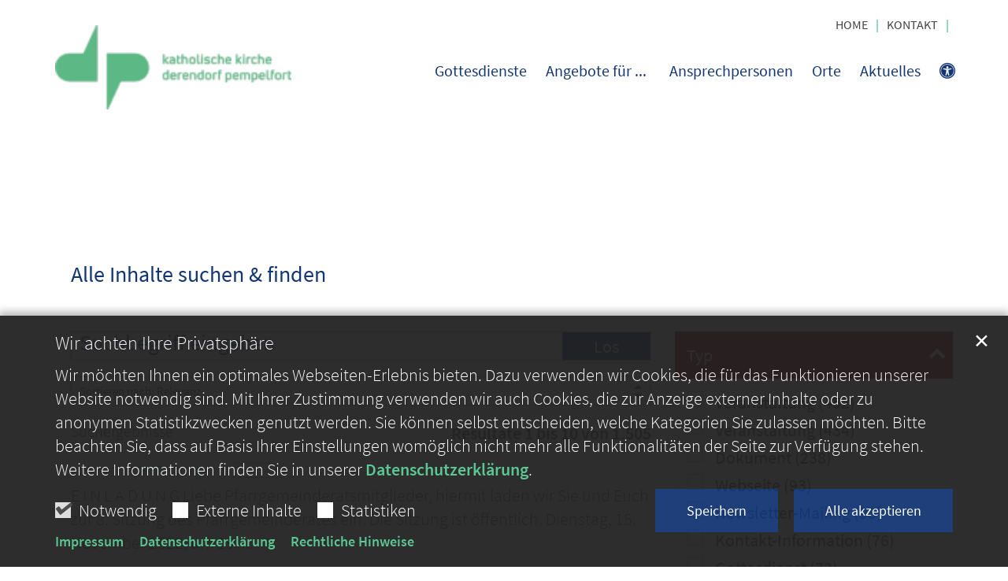

--- FILE ---
content_type: text/html;charset=utf-8
request_url: https://www.kath-derendorf-pempelfort.de/suche/
body_size: 8943
content:
<!DOCTYPE html>
<html lang="de" class="noscript v-agency ">
<head>

<noscript><style>html.noscript .hide-noscript { display: none !important; }</style></noscript>
<script>document.documentElement.classList.remove("noscript");document.documentElement.classList.add("hasscript");</script>
<script>mercury = function(){var n=function(){var n=[];return{ready: function(t){n.push(t)},getInitFunctions: function(){return n}}}(),t=function(t){if("function"!=typeof t) return n;n.ready(t)};return t.getInitFunctions=function(){return n.getInitFunctions()},t.ready=function(n){this(n)},t}();var __isOnline=true,__scriptPath="/export/system/modules/alkacon.mercury.theme/js/mercury.js"</script>
<script async src="/export/system/modules/alkacon.mercury.theme/js/mercury.js_520088169.js"></script>
<link rel="canonical" href="https://www.kath-derendorf-pempelfort.de/suche/index.html">

<title>Suche | Katholische Kirche Derendorf Pempelfort in Düsseldorf</title>

<meta charset="UTF-8">
<meta http-equiv="X-UA-Compatible" content="IE=edge">

<meta name="viewport" content="width=device-width, initial-scale=1.0, viewport-fit=cover">
<meta name="robots" content="index, follow">
<meta name="revisit-after" content="7 days"><script async src="/export/system/modules/alkacon.mercury.extension.accessibility/resources/eye-able/public/js/eyeAble.js"></script><script>var eyeAble_pluginConfig = {"blacklistFontsize":".slide-wrapper, .copyright, .image-copyright, header *, footer *","userLang":"de","fontsizeThreshold":5,"customText":{"tipMainTxt":"Die Darstellung dieser Webseite individuell anpassen! Klicken zum Öffnen.","tipMain":"Barrierefreie Nutzung"},"topPosition":"200px","customMobileFeatures":{"OneClick":true,"SettingsTopIcon":false,"Bluefilter":false,"Reader":true,"Magnifier":false,"Contrast":true,"InfoTopIcon":true,"FontSizeLimit":15,"ColorCorrection":false,"Sitemap":false,"MoreFunctions":false,"FontSize":true,"TabNav":false,"HideImages":false,"id":"CustomMobile","Nightmode":true},"maxMagnification":20,"forceInlineColor":true,"blacklistScreenReader":".type-slider","license":["0be0a505db7b8d45epkmnhcr9"],"customDesktopFeatures":{"OneClick":true,"SettingsTopIcon":false,"Bluefilter":false,"Reader":true,"Magnifier":false,"Contrast":true,"InfoTopIcon":true,"FontSizeLimit":20,"ColorCorrection":false,"Sitemap":false,"MoreFunctions":true,"FontSize":true,"TabNav":false,"HideImages":false,"id":"CustomDesktop","Nightmode":true},"maxMobileMagnification":3,"pluginPath":"/export/system/modules/alkacon.mercury.extension.accessibility/resources/eye-able","blacklistContrast":".nav-toggle > span, .header-image > img, #nav-toggle-group *, #topcontrol","sRTextlist":".sr-text, .sr-only","disableZoom":true,"customFeatures":true,"mainIconAlt":2,"mobileBottomPosition":"10%","sRStartElement":"main"};function openEA() {var els = document.querySelectorAll('.eyeAble_customToolOpenerClass');Array.prototype.forEach.call(els, function(el, i){el.addEventListener('keydown', function(event) {if (event.keyCode === 13) {event.preventDefault();EyeAbleAPI.toggleToolbar();}});el.addEventListener('click', function(event) {event.preventDefault();});});}if (document.readyState != 'loading'){openEA();} else {document.addEventListener('DOMContentLoaded', openEA);}</script>
<link rel="stylesheet" href="/export/system/modules/alkacon.mercury.theme/css/awesome-full.min.css_1967578199.css">
<link rel="stylesheet" href="/export/sites/derendorf-pempelfort-neu/.themes/addon.css_79026152.css">
<link rel="preload" as="font" type="font/woff2" href="/export/system/modules/alkacon.mercury.theme/fonts/awesome-full.woff2?v=my-1" crossorigin>
<!-- Unable to load '/custom.css' (resource does not exist) -->
<!-- Unable to load '/custom.js' (resource does not exist) -->
<link rel="apple-touch-icon" sizes="180x180" href="/export/sites/derendorf-pempelfort-neu/favicon.png_1737297921.png">
<link rel="icon" type="image/png" sizes="32x32" href="/export/sites/derendorf-pempelfort-neu/favicon.png_642975561.png">
<link rel="icon" type="image/png" sizes="16x16" href="/export/sites/derendorf-pempelfort-neu/favicon.png_897707255.png">
</head>
<body>

<a class="btn visually-hidden-focusable-fixed" id="skip-to-content" href="#main-content">Zum Inhalt springen</a><div  id="mercury-page" >
<header class="area-header fh header-notfixed lp-l ls-2 pad-md meta-aside meta-right nav-disp-big nav-right nav-below fix-overlay bc-hide has-margin">
<div id="nav-toggle-group"><span id="nav-toggle-label"><button class="nav-toggle-btn" aria-expanded="false" aria-controls="nav-toggle-group"><span class="nav-toggle"><span class="nav-burger">Show / hide navigation</span></span></button></span></div><div class="header-group co-sm-md sticky csssetting"><div class="head notfixed"><div class="head-overlay"></div>
<div class="h-group co-lg-xl"><div class="h-logo p-xs-12 p-lg-2" ><a href="/start/" class="imglink" title="Zur Startseite">
<div class="header-image image-src-box presized" style="padding-bottom: 35.75%;" >
<img src="/export/sites/derendorf-pempelfort-neu/.galleries/bilder/.system/logo.png_986485402.png" loading="lazy" sizes="auto, (min-width: 1320px) 190px, (min-width: 1170px) 165px, (min-width: 992px) 136px, (min-width: 744px) 714px, (min-width: 540px) 510px, 100vw" srcset="/export/sites/derendorf-pempelfort-neu/.galleries/bilder/.system/logo.png_2013139763.png 136w, /export/sites/derendorf-pempelfort-neu/.galleries/bilder/.system/logo.png_1740689130.png 165w, /export/sites/derendorf-pempelfort-neu/.galleries/bilder/.system/logo.png_339175713.png 190w, /export/sites/derendorf-pempelfort-neu/.galleries/bilder/.system/logo.png_144034616.png 272w, /export/sites/derendorf-pempelfort-neu/.galleries/bilder/.system/logo.png_257190857.png 330w, /export/sites/derendorf-pempelfort-neu/.galleries/bilder/.system/logo.png_2024031391.png 345w, /export/sites/derendorf-pempelfort-neu/.galleries/bilder/.system/logo.png_986485402.png 380w" width="400" height="143" class=" or-ls"
         alt="Katholische Kirche Derendorf Pempelfort in Düsseldorf">
</div></a></div><div class="h-info"><div class="h-meta" >
<div class="element type-linksequence pivot ls-row no-icon cap-upper header-links">
<ul ><li class="ls-li"><a href="/"><span class="ls-item"><span>Home</span></span></a></li><li class="ls-li"><a href="/ueber-uns/team/"><span class="ls-item"><span>Kontakt</span></span></a></li><li class="ls-li"><span class="ls-item"><span>Gottesdienste</span></span></li></ul></div>
</div></div></div><div class="h-nav"><div class="co-lg-xl">
<div class="nav-main-container" ><nav class="nav-main-group has-sidelogo ">
<div class="nav-main-mobile-logo"><div class="mobile-logolink">
<div class="img-responsive image-src-box presized" style="padding-bottom: 35.75%;" >
<img src="/export/sites/derendorf-pempelfort-neu/.galleries/bilder/.system/logo.png_1132544318.png" loading="lazy" width="400" height="143" class=" or-ls"
         alt="Katholische Kirche Derendorf Pempelfort in Düsseldorf">
</div></div></div>
<ul class="nav-main-items cap-none has-search">
<li id="nav-main-addition" class="expand hidden-lg-up"><a href="#" aria-controls="nav_nav-main-addition" id="label_nav-main-addition">Service</a><ul class="nav-menu" id="nav_nav-main-addition" aria-labelledby="label_nav-main-addition">
<li><a href="/"><span>Home</span></a></li>
<li><a href="/ueber-uns/team/"><span>Kontakt</span></a></li>
<li><span>Gottesdienste</span></li>
</ul></li><li class="nav-first">
<a href="/gottesdienste/">Gottesdienste</a></li>
<li class="mega expand" data-megamenu="/angebote/mega.menu">
<a href="/angebote/klein-und_kindergartenkinder/" id="label_26b3f2ef_1" role="button" aria-expanded="false" aria-controls="nav_26b3f2ef_1" aria-label="Angebote für ... Unterebene anzeigen / ausblenden">Angebote für ...</a>
<ul class="nav-menu no-mega" id="nav_26b3f2ef_1" aria-label="Angebote für ...">
<li><a href="/angebote/klein-und_kindergartenkinder/">Klein- und Kindergartenkinder</a></li>
<li><a href="/angebote/schulkinder/">Schulkinder</a></li>
<li><a href="/angebote/jugendliche-und-junge-Erwachsene/">Jugendliche und junge Erwachsene</a></li>
<li><a href="/angebote/erwachsene/">Erwachsene</a></li>
<li><a href="/angebote/familien/">Familien</a></li>
<li><a href="/angebote/aeltere-menschen/">ältere Menschen</a></li>
<li><a href="/angebote/internationale-gemeinden/">internationale Gemeinden</a></li>
<li><a href="/angebote/spirituelle-menschen/">spirituelle Menschen</a></li>
<li><a href="/angebote/musikalische-menschen/">musikalische Menschen</a></li>
<li><a href="/angebote/hilfesuchende-menschen/">hilfesuchende Menschen</a></li>
<li><a href="/angebote/trauernde-menschen/">trauernde Menschen</a></li></ul>
</li>
<li class="expand">
<a href="/ueber-uns/team/" id="label_26b3f2ef_13" role="button" aria-expanded="false" aria-controls="nav_26b3f2ef_13" aria-label="Ansprechpersonen Unterebene anzeigen / ausblenden">Ansprechpersonen</a>
<ul class="nav-menu no-mega" id="nav_26b3f2ef_13" aria-label="Ansprechpersonen">
<li><a href="/ueber-uns/team/">Team</a></li>
<li><a href="/ueber-uns/Kirchenvorstand/">Kirchenvorstand</a></li>
<li><a href="/ueber-uns/Pfarrgemeinderat/">Pfarrgemeinderat</a></li></ul>
</li>
<li><a href="/orte/">Orte</a></li>
<li class="expand">
<a href="/aktuelles/Nachrichten/" id="label_26b3f2ef_18" role="button" aria-expanded="false" aria-controls="nav_26b3f2ef_18" aria-label="Aktuelles Unterebene anzeigen / ausblenden">Aktuelles</a>
<ul class="nav-menu no-mega" id="nav_26b3f2ef_18" aria-label="Aktuelles">
<li><a href="/aktuelles/Nachrichten/">Nachrichten</a></li>
<li><a href="/aktuelles/Magazin-7x2/">Magazin 7x2</a></li>
<li><a href="/aktuelles/termine/">Termine</a></li>
<li><a href="/aktuelles/ehrenamt/">Ehrenamt</a></li>
<li><a href="/aktuelles/tageslesung-$date/">Tageslesung</a></li>
<li class="nav-last">
<a href="/aktuelles/stellenangebote/">Stellenangebote</a></li></ul>
</li>
<li id="nav-main-search" class="expand"><a href="/suche/" title="Suche" role="button" aria-controls="nav_nav-main-search" aria-expanded="false" id="label_nav-main-search" class="click-direct"><span class="search search-btn ico fa fa-search" aria-hidden="true"></span></a><ul class="nav-menu" id="nav_nav-main-search" aria-labelledby="label_nav-main-search"><li><div class="styled-form search-form"><form action="/suche/" method="post"><div class="input button"><label for="searchNavQuery" class="sr-only">Suche</label><input id="searchNavQuery" name="q" type="text" autocomplete="off" placeholder='Suchbegriff eingeben' /><button class="btn" type="button" title="Suche" onclick="this.form.submit(); return false;">Los</button></div></form></div></li></ul></li><li class="nav-icon"><a href="/" title="Die Darstellung dieser Webseite individuell anpassen! Klicken zum Öffnen." class="eyeAble_customToolOpenerClass" rel="nofollow"><span class="hidden-lg hidden-xl hidden-xxl">Barrierefrei </span><span class="ico fa fa-universal-access" aria-hidden="true"></span></a></li>
</ul>
</nav>
</div></div></div></div></div>
</header>

<main class="area-content area-one-row pt-40">
<div class="container area-wide" >

<div class="row-12 mt-40 pt-40" ><div class="element type-section spacer piece full lay-0 only-heading">
<div class="heading"><h2 class="piece-heading" tabindex="0">Alle Inhalte suchen & finden</h2>
</div></div>

<div class="element type-search pivot spacer">
<form id="search-form" role="search" class="styled-form no-border" action="/suche/index.html"><input type="hidden" name="lq" value="" /><input type="hidden" name="reloaded" />
<div class="search-result-row"><div class="search-query  has-facets"><section class="input-group"><div class="input button"><label for="searchFormQuery" class="sr-only">Suche</label><input id="searchFormQuery" name="q" value="" class="form-control" type="text" role="searchbox" autocomplete="off" placeholder="Suchbegriff eingeben" /><button class="btn btn-submit-search" type="submit" title="Suche">Los</button></div></section></div>

<div class="search-facets"><div class="type-list-filter">
<div class="filterbox facet-field">
                                <button type="button" class="btn btn-block li-label" data-bs-target="#ff_e92a6386_0" aria-controls="ff_e92a6386_0" aria-expanded="true" data-bs-toggle="collapse">Typ</button>
<div id="ff_e92a6386_0" class="collapse show">
<label class="checkbox"><input type="checkbox" name="facet_type" value="a-event" onclick="submitSearchForm()" /><i></i>Veranstaltung (452)</label>
<label class="checkbox"><input type="checkbox" name="facet_type" value="m-event" onclick="submitSearchForm()" /><i></i>Veranstaltung (434)</label>
<label class="checkbox"><input type="checkbox" name="facet_type" value="binary" onclick="submitSearchForm()" /><i></i>Dokument (238)</label>
<label class="checkbox"><input type="checkbox" name="facet_type" value="containerpage" onclick="submitSearchForm()" /><i></i>Webseite (93)</label>
<label class="checkbox"><input type="checkbox" name="facet_type" value="m-newsletter" onclick="submitSearchForm()" /><i></i>Newsletter-Mailing (93)</label>
<label class="checkbox"><input type="checkbox" name="facet_type" value="m-contact" onclick="submitSearchForm()" /><i></i>Kontakt-Information (76)</label>
<label class="checkbox"><input type="checkbox" name="facet_type" value="service" onclick="submitSearchForm()" /><i></i>Gottesdienst (73)</label>
<label class="checkbox"><input type="checkbox" name="facet_type" value="plain" onclick="submitSearchForm()" /><i></i>Text (26)</label>
<label class="checkbox"><input type="checkbox" name="facet_type" value="m-article" onclick="submitSearchForm()" /><i></i>Artikel (7)</label>
<label class="checkbox"><input type="checkbox" name="facet_type" value="m-imageseries" onclick="submitSearchForm()" /><i></i>Bilderserie (7)</label>

<div class="show-more"><a href="/suche/index.html?reloaded&facet_type_ignoremax&sort=score+desc">Zeige mehr</a></div></div></div>
<div class="filterbox facet-field">
                                <button type="button" class="btn btn-block li-label" data-bs-target="#ff_e92a6386_1" aria-controls="ff_e92a6386_1" aria-expanded="true" data-bs-toggle="collapse">Kategorie</button>
<div id="ff_e92a6386_1" class="collapse show">
<label class="checkbox"><input type="checkbox" name="facet_category_exact" value="Familienzentrum/" onclick="submitSearchForm()" /><i></i>Familienzentrum (114)</label>
<label class="checkbox"><input type="checkbox" name="facet_category_exact" value="_newsletters_/" onclick="submitSearchForm()" /><i></i>Newsletter (96)</label>
<label class="checkbox"><input type="checkbox" name="facet_category_exact" value="_newsletters_/c15ba1e4-b72a-11ec-a1fe-0242ac11002b_de/" onclick="submitSearchForm()" /><i></i>Newsletter&nbsp;/&nbsp;Newsletter-Konfiguration (1)</label>
<label class="checkbox"><input type="checkbox" name="facet_category_exact" value="_newsletters_/d3e3cce0-b3ef-11ec-99bd-0242ac11002b_de/" onclick="submitSearchForm()" /><i></i>Newsletter&nbsp;/&nbsp;Newsletter-Magazin (93)</label>
<label class="checkbox"><input type="checkbox" name="facet_category_exact" value="_newsletters_/f8fb2bc0-6ffe-11ed-97cc-0242ac11002b_de/" onclick="submitSearchForm()" /><i></i>Newsletter&nbsp;/&nbsp;Newsletter #werbewegt (3)</label>
</div></div>
</div></div>
<div class="search-sort  has-facets"><section><div class="select"><select aria-label="Sortieren" name="sort" class="form-control" onchange="submitSearchForm()">
<option value="score desc" selected>Sortieren nach: Relevanz</option>
<option value="instancedate_de_dt desc" >Sortieren nach: Datum absteigend</option>
<option value="instancedate_de_dt asc" >Sortieren nach: Datum aufsteigend</option>
<option value="disptitle_de_sort asc" >Sortieren nach: Titel aufsteigend</option>
<option value="disptitle_de_sort desc" >Sortieren nach: Titel absteigend</option>
</select><i></i></div></section>
                </div>
                
<div class="search-results  has-facets"><div class="search-results-header"><h3 class="search-results-head" tabindex="0">Suchergebnisse</h3><div class="search-results-count" tabindex="0">Resultate 1 bis 10 von 1.505</div></div>
<div class="search-result"><h4 class="search-result-heading"><a href='/export/sites/derendorf-pempelfort-neu/.galleries/dokumente/2022-11-15-PGR--Einladung.pdf'><span class="result-title">2022-11-15 PGR-Einladung</span><span class="search-badge badge-typ">Dokument</span></a></h4>
<div class="search-result-text">E I N L A D U N G Liebe Pfarrgemeinderatsmitglieder, hiermit laden wir Sie und Euch zur 8. Sitzung des Pfarrgemeinderates ein. Die Sitzung ist öffentlich. Dienstag, 15. November 2022, um 19. ...</div>
</div>
<div class="search-result"><h4 class="search-result-heading"><a href='/export/sites/derendorf-pempelfort-neu/.galleries/dokumente/20231117-Mahnwache.pdf'><span class="result-title">20231117 Mahnwache</span><span class="search-badge badge-typ">Dokument</span></a></h4>
<div class="search-result-text">Aufruf zur Mahnwache Vor einem Monat hat die Hamas in Israel über 1.400 Menschen, Männer, Frauen und Kinder barbarisch ermordet und über 240 Menschen verschleppt. ...</div>
</div>
<div class="search-result"><h4 class="search-result-heading"><a href='/export/sites/derendorf-pempelfort-neu/.galleries/dokumente/Anmeldung-Ministrant.pdf'><span class="result-title">Anmeldung Ministrant</span><span class="search-badge badge-typ">Dokument</span></a></h4>
<div class="search-result-text">Anmeldung Messdienerin bzw. Messdiener Name:_____________________________________________________________________________________ Anschrift:_________________________________________________________________________________ ...</div>
</div>
<div class="search-result"><h4 class="search-result-heading"><a href='/export/sites/derendorf-pempelfort-neu/.galleries/dokumente/Brucknerkonzert2022.pdf'><span class="result-title">Brucknerkonzert_2022</span><span class="search-badge badge-typ">Dokument</span></a></h4>
<div class="search-result-text">Düsseldorf - Sankt Adolfus Kaiserswerther Str. 60 Sonntag, 13. November 2022, 17 Uhr B R U C K N E R MESSE in f-moll TE DEUM Ausführende: Arminia Friebe - Sandra Fechner - Thorsten Büttner - Frederik Schauhoff projektCHOR Düsseldorf, Mitglieder ...</div>
</div>
<div class="search-result"><h4 class="search-result-heading"><a href='/export/sites/derendorf-pempelfort-neu/.galleries/dokumente/Dokumente-Erstkommunion/Termine-Erstkommunion-2023_24.pdf'><span class="result-title">Termine Erstkommunion 2023-2024</span><span class="search-badge badge-typ">Dokument</span></a></h4>
<div class="search-result-text">Termine für die E rstkommunionvorbereitung 20 23- 20 24 Datum Uhrzeit W as? 28 . Aug 20 .0 0 Uhr Elterninfoabend 4. S ept Anmeldeschluss 21. Okt 10 .0 0 – 12.30 Uhr 1. Gruppenstunde / Eröffnung 22. Okt 11.0 0 – 12. ...</div>
</div>
<div class="search-result"><h4 class="search-result-heading"><a href='/export/sites/derendorf-pempelfort-neu/.galleries/dokumente/Dokumente-Erstkommunion/kiz-20-c-fuer-den-03.04.2022.pdf'><span class="result-title">kiz-20---c----fuer-den-03.04.2022</span><span class="search-badge badge-typ">Dokument</span></a></h4>
<div class="search-result-text">03. April 2022 • 5. Fastensonntag • Nr. 20 • Lesejahr C • 2021/2022 Viele Menschen kommen zu Jesus. Er setzt sich und spricht zu ihnen. Da bringen die Schriftgelehrten eine Frau zu Jesus. ...</div>
</div>
<div class="search-result"><h4 class="search-result-heading"><a href='/export/sites/derendorf-pempelfort-neu/.galleries/dokumente/Dokumente-Erstkommunion/kiz-21-c-fuer-den-10.04.2022.pdf'><span class="result-title">kiz-21---c----fuer-den-10.04.2022</span><span class="search-badge badge-typ">Dokument</span></a></h4>
<div class="search-result-text">10. April 2022 • Palmsonntag • Nr. 21 • Lesejahr C • 2021/2022 Jesus zieht mit seinen Jüngern nach Jerusalem, um dort das Pessach-Fest zu feiern. ...</div>
</div>
<div class="search-result"><h4 class="search-result-heading"><a href='/export/sites/derendorf-pempelfort-neu/.galleries/dokumente/Dokumente-Erstkommunion/kiz-22-c-fuer-den-17.04.2022.pdf'><span class="result-title">kiz-22---c----fuer-den-17.04.2022</span><span class="search-badge badge-typ">Dokument</span></a></h4>
<div class="search-result-text">17. April 2022 • Ostersonntag • Nr. 22 • Lesejahr C • 2021/2022 Am Sonntagmorgen geht Maria von Magdala noch vor Sonnenaufgang zum Grab von Jesus. Dort angekommen sieht sie, dass der Stein weggerollt ist und das Grab offensteht. ...</div>
</div>
<div class="search-result"><h4 class="search-result-heading"><a href='/export/sites/derendorf-pempelfort-neu/.galleries/dokumente/Gottesdienst_Erwachsene.pdf'><span class="result-title">Gottesdienst_Erwachsene</span><span class="search-badge badge-typ">Dokument</span></a></h4>
<div class="search-result-text">Weihnachts- gottesdienst für Zuhause Liebe Leserin, lieber Leser, liebe Hausgemeinschaft, wir freuen uns, dass Sie dieses kleine Heft für einen Gottes- dienst mitgenommen haben und nun in den Händen halten. ...</div>
</div>
<div class="search-result"><h4 class="search-result-heading"><a href='/export/sites/derendorf-pempelfort-neu/.galleries/dokumente/Gottesdienst_Kinder.pdf'><span class="result-title">Gottesdienst_Kinder</span><span class="search-badge badge-typ">Dokument</span></a></h4>
<div class="search-result-text">Weihnachtsgottes- dienst für Zuhause mit Kindern Liebe Mädchen, liebe Jungen, liebe Eltern, schön, dass Ihr dieses Heft für einen Weihnachtsgottesdienst mitgenommen habt und nun in den Händen haltet. ...</div>
</div>

<div class="list-append-position" data-dynamic="false" ><ul class="pagination">
<li 
class="previous disabled"><a href="javascript:void(0)" tabindex='-1' onclick='window.location.href="/suche/index.html?reloaded&sort=score+desc&page=1";return false' title='Vorherige Seite' class='pag-ctrl disabled'><span class="sr-only">Vorherige Seite</span><span class="ico fa fa-angle-left" aria-hidden="true"></span></a></li><li 
class="page active"><a href="javascript:void(0)" onclick='window.location.href="/suche/index.html?reloaded&sort=score+desc&page=1";return false' title='Aktuelle Seite 1'><span class="number" aria-hidden="true">1</span></a></li><li 
class="page"><a href="javascript:void(0)" onclick='window.location.href="/suche/index.html?reloaded&sort=score+desc&page=2";return false' title='Seite 2 anzeigen'><span class="number" aria-hidden="true">2</span></a></li><li 
class="page"><a href="javascript:void(0)" onclick='window.location.href="/suche/index.html?reloaded&sort=score+desc&page=3";return false' title='Seite 3 anzeigen'><span class="number" aria-hidden="true">3</span></a></li><li 
class="page"><a href="javascript:void(0)" onclick='window.location.href="/suche/index.html?reloaded&sort=score+desc&page=4";return false' title='Seite 4 anzeigen'><span class="number" aria-hidden="true">4</span></a></li><li 
class="lastpage"><a href="javascript:void(0)" onclick='window.location.href="/suche/index.html?reloaded&sort=score+desc&page=5";return false' title='Seite 5 anzeigen'><span class="number" aria-hidden="true">5</span></a></li><li 
class="next"><a href="javascript:void(0)"  onclick='window.location.href="/suche/index.html?reloaded&sort=score+desc&page=2";return false' title='Nächste Seite' class='pag-ctrl'><span class="sr-only">Nächste Seite</span><span class="ico fa fa-angle-right" aria-hidden="true"></span></a></li></ul></div>
</div>
</div></form>
<script type="text/javascript">var searchForm = document.forms["search-form"];function submitSearchForm() {searchForm.submit();}</script>
</div>
</div>
</div>
</main>

<footer class="area-foot"><div class="topfoot">
<div class="container area-wide" >
<div class="row">
<div class="col-lg-6 flex-col" >
<div class="detail-page type-contact contact-org paragraph piece full lay-0 phh phb pnl pnv">
<div class="heading"><h2 class="piece-heading" tabindex="0">Ihr Kontakt zu uns</h2>
</div><div class="body"><div class="text"><script type="application/ld+json">{"address":{"streetAddress":"Barbarastraße 9","@type":"PostalAddress","postalCode":"40476","addressLocality":"Düsseldorf"},"@type":"Organization","name":"Katholische Kirchengemeinde Heilige Dreifaltigkeit","telephone":"0211 946848-0","@context":"https://schema.org","email":"pastoralbuero@kath-derendorf-pempelfort.de"}</script><div class="text-box">
<h3 class="fn n" tabindex="0" translate="no">Katholische Kirchengemeinde Heilige Dreifaltigkeit</h3>
<div class="adr " translate="no"><div class="street-address">Barbarastraße 9</div><div><span class="postal-code">40476</span> <span class="locality">Düsseldorf</span></div></div><div class="phone tablerow"><span class="icon-label"><span class="ico fa fa-phone" aria-label="Telefon:" role="img"></span></span><span><a href="tel:0211946848-0" ><span class="tel">0211 946848-0</span></a></span></div><div class="mail tablerow" ><span class="icon-label"><span class="ico fa fa-envelope-o" aria-label="E-Mail:" role="img"></span></span><span><a  href="mailto:pastoralbuero@kath-derendorf-pempelfort.de" title="pastoralbuero@kath-derendorf-pempelfort.de"><span class="email">pastoralbuero@kath-derendorf-pempelfort.de</span></a></span></div><div class="note bottom description"><p><strong>Bürozeiten</strong><br />Montag - Freitag: 09.00 - 12.00 Uhr<br />Montag - Dienstag: 15.00 - 17.00 Uhr<br />Donnerstag: 16.00 - 19.00 Uhr<br />In den Sommerferien ist das Büro donnerstags nachmittags geschlossen.</p></div></div>
</div>
</div>
</div>

<div class="element type-linksequence pivot ls-bullets no-icon">
<h3 class="heading" tabindex="0">Bleiben Sie informiert auf Social Media</h3>
<ul ><li class="ls-li"><a href="https://www.facebook.com/kathderendorfpempelfort.de/?locale=de_DE" class="external"><span class="ls-item"><span class="ls-icon ico fa fa-facebook" aria-hidden="true"></span><span>Facebook</span></span></a></li><li class="ls-li"><a href="https://www.instagram.com/kath.derendorf.pempelfort/" class="external"><span class="ls-item"><span class="ls-icon ico fa fa-instagram" aria-hidden="true"></span><span>Instagram</span></span></a></li></ul></div>
</div>
<div class="col-lg-6 flex-col" ><div class="element type-webform pivot">

    <script type="text/javascript" src="/export/system/modules/alkacon.mercury.webform/resources/js/subfields.js"></script>

<form name="emailform449909807" id="emailform449909807" action="/suche/index.html#emailform449909807" method="post" class="styled-form border">

<div style="display: none;">
<input type="hidden" name="formsubmit" value="449909807" />
<input type="hidden" name="formaction449909807" id="formaction449909807" value="submit" />
</div>

<fieldset>
<section class="form-field-text">
<label for="InputField-1449909807" class="label">Ihr Name *</label>
<div class="input">
<input type="text" id="InputField-1449909807" name="InputField-1449909807" value=""/>
</div>
</section><section class="form-field-email">
<label for="InputField-2449909807" class="label">Ihre E-Mail *</label>
<div class="input">
<input type="text" id="InputField-2449909807" name="InputField-2449909807" value=""/>
</div>
</section><section class="form-field-textarea">
<label for="InputField-3449909807" class="label">Ihr Anliegen *</label>
<div class="textarea">
<textarea cols="50" rows="5" id="InputField-3449909807" name="InputField-3449909807" ></textarea>
</div>
</section><section>
<div><p><span style="color: #54c48e;">*= Pflichtfelder, alle darüberhinausgehenden Angaben Ihrerseits sind freiwillig.</span></p>
<p><span style="color: #54c48e;">Wir verarbeiten Ihre hier erhobenen Daten aufgrund unseres berechtigten Interesses ausschließlich zur Bearbeitung und Beantwortung Ihres Anliegens. Nähere Information finden Sie in der <a title="Datenschutzerklärung" href="/impressum/datenschutz/">Datenschutzerklärung</a></span></p></div>
</section><section class="form-field-checkbox">
<label for="InputField-4449909807_box" class="label" tabindex="0">
Datenschutz *
</label>
<div class="inline-group">
<div id="InputField-4449909807_box">

<label for="InputField-4449909807_0" class="checkbox">
<input id="InputField-4449909807_0" type="checkbox" name="InputField-4449909807" value="Ich habe die Datenschutzerklärung zur Kenntnis genommen." class="check"/><i></i><span>Ich habe die Datenschutzerklärung zur Kenntnis genommen.</span>
</label>

</div>
</div>
</section><section class="form-field-captcha">
<label for="captchaphrase449909807" class="label">Sicherheitsüberprüfung *</label>
<div class="input">
<input type="hidden" id="captchaphrase449909807" name="captchaphrase449909807"/>

<div class="placeholder-in-editor onclick-activation" data-preview='{"template":"<div class=\"frc-captcha\" data-callback=\"friendlycaptchaCallbackfd9618ad_fe01_11f0_8c96_0342ac11002b\" data-sitekey=\"FCMSSVDNGFVMS86D\" data-lang=\"de\"><\/div>\n<script type=\"module\" src=\"/system/modules/alkacon.mercury.extension.captcha/resources/js/widget.module.min.js\" async defer><\/script>\n<script nomodule src=\"/system/modules/alkacon.mercury.extension.captcha/resources/js/widget.min.js\" async defer><\/script>\n<script>function friendlycaptchaCallbackfd9618ad_fe01_11f0_8c96_0342ac11002b(solution){document.getElementById(\"captchaphrase449909807\").value = solution;}<\/script>"}' data-external-cookies='{"heading":"Friendly Captcha","message":"Wir verwenden Friendly Captcha um unsere Formulare abzusichern. Um dieses Formular verwenden zu können müssen Sie zuerst der Verwendung von externen Cookies zustimmen."}' >
<div style="margin-top: 64px;"></div>
</div>
</div></section>
</fieldset>

<footer>

<section><div class="form-text note">Pflichtfelder sind mit einem Stern (*) markiert.</div></section>
<div class="formbtn-row">
<input type="submit" value="Senden" id="submit_449909807" class="btn formbtn submitbutton" />
</div>
</footer>
</form>

</div>

</div>
</div>
</div></div><div class="subfoot no-external">
<div class="container area-wide" >
<div class="row">
<div class="col-md-6 flex-col" >
<div class="element type-linksequence pivot ls-row no-icon pt-10">
<ul ><li class="ls-li"><a href="/impressum/"><span class="ls-item"><span>Impressum</span></span></a></li><li class="ls-li"><a href="/impressum/datenschutz/"><span class="ls-item"><span>Datenschutzerklärung</span></span></a></li><li class="ls-li"><a href="/impressum/datenschutz/index.html#datenschutzeinstellungen"><span class="ls-item"><span>Datenschutzeinstellungen</span></span></a></li><li class="ls-li"><span class="ls-item"></span></li><li class="ls-li"><a href="/impressum/rechtliche-hinweise/"><span class="ls-item"><span>Rechtliche Hinweise</span></span></a></li></ul></div>
</div>
<div class="col-md-6 flex-col" >
<div class="element type-flexible pivot foot-logo-wrap">
<a title="Per Klick verlassen sie das Angebot dieser Webseite" href="https://www.erzbistum-koeln.de/" target="_blank"><img src="/export/sites/webstart/.mercury/showcase-classic/.galleries/bilder/.system/logo-ebk-green.png" class="img-fluid"></a>
<style>
.foot-logo-wrap img {
    max-width: 110px;
}
@media (min-width: 764px) {
.foot-logo-wrap .oc-edit-buttons-visible div.oc-option-bar {direction: ltr;}
.foot-logo-wrap {
      margin-bottom: 30px; padding-top: 5px; direction: rtl;}
.area-foot .subfoot {
       padding-top: 0;}
.area-foot .subfoot .pt-10 {
    padding-top: 2rem !important;}
}

</style></div>
</div>
</div>
</div></div></footer>
</div>

<oc-div id="template-info" data-info='{"googleApiKey":"AIzaSyB0zKr6GfgtotgJcGJQAHx7qXbi2wNAWeU ","osmApiKey":"VPnD2rAVFBQZSCFL5X6X","osmSpriteUrl":"/handleStatic/v1564057254v/osm/sprite","googleApiKeyWorkplace":"AIzaSyB28TP7fmyGdFFnwy_YZY1k30hKpTSrBqE","editMode":"false","project":"online","context":"/","locale":"de"}' data-matomo='{"id":"110","jst":false,"dnt":false,"url":"webstatistik.erzbistum-koeln.de"}'>
<oc-div id="template-grid-info"></oc-div></oc-div>
<div id="topcontrol" tabindex="0"></div>

<div id="fixed-bottom-bar">

<div id="privacy-policy-link-settings" class="fixed-bottom-bar-item"></div>
</div>

<div id="privacy-policy-placeholder"></div><div id="privacy-policy-banner" class="pp-banner" data-banner='{"root":"L3NpdGVzL2RlcmVuZG9yZi1wZW1wZWxmb3J0LW5ldQ==","page":"L3N1Y2hlL2luZGV4Lmh0bWw=","policy":"L3NoYXJlZC9sZWdhbC9kZWZhdWx0LXBvbGljeS54bWw="}'></div>
<noscript><div id="privacy-policy-banner-noscript" class="pp-banner"><div class=banner><div class="container"><div class="message">JavaScript ist deaktiviert!</div></div></div></div></noscript>
</body>
</html>

--- FILE ---
content_type: text/html;charset=utf-8
request_url: https://www.kath-derendorf-pempelfort.de/angebote/mega.menu?__disableDirectEdit=true&megamenu=true
body_size: 738
content:
<div  id="mercury-page-megamenu" >
<div class="row">
<div class="col-lg-4 flex-col" ><div class="element type-section piece full lay-0 only-visual">
<div class="visual rs_skip ori-ls"><div class="image-src-box presized use-ratio effect-box">
<img src="/export/sites/derendorf-pempelfort-neu/.galleries/Bilder-KKDP-2022/_MG_4345-Enhanced.jpg_2006145769.jpg" loading="lazy" sizes="auto, (min-width: 1320px) 410px, (min-width: 1170px) 360px, (min-width: 992px) 301px, (min-width: 744px) 714px, (min-width: 540px) 510px, 100vw" srcset="/export/sites/derendorf-pempelfort-neu/.galleries/Bilder-KKDP-2022/_MG_4345-Enhanced.jpg_1526025538.jpg 301w, /export/sites/derendorf-pempelfort-neu/.galleries/Bilder-KKDP-2022/_MG_4345-Enhanced.jpg_945703266.jpg 345w, /export/sites/derendorf-pempelfort-neu/.galleries/Bilder-KKDP-2022/_MG_4345-Enhanced.jpg_113074890.jpg 360w, /export/sites/derendorf-pempelfort-neu/.galleries/Bilder-KKDP-2022/_MG_4345-Enhanced.jpg_746038657.jpg 410w, /export/sites/derendorf-pempelfort-neu/.galleries/Bilder-KKDP-2022/_MG_4345-Enhanced.jpg_71398979.jpg 510w, /export/sites/derendorf-pempelfort-neu/.galleries/Bilder-KKDP-2022/_MG_4345-Enhanced.jpg_474644071.jpg 602w, /export/sites/derendorf-pempelfort-neu/.galleries/Bilder-KKDP-2022/_MG_4345-Enhanced.jpg_2141016907.jpg 690w, /export/sites/derendorf-pempelfort-neu/.galleries/Bilder-KKDP-2022/_MG_4345-Enhanced.jpg_1815800231.jpg 714w, /export/sites/derendorf-pempelfort-neu/.galleries/Bilder-KKDP-2022/_MG_4345-Enhanced.jpg_961775845.jpg 720w, /export/sites/derendorf-pempelfort-neu/.galleries/Bilder-KKDP-2022/_MG_4345-Enhanced.jpg_1611029816.jpg 820w, /export/sites/derendorf-pempelfort-neu/.galleries/Bilder-KKDP-2022/_MG_4345-Enhanced.jpg_947988239.jpg 1020w, /export/sites/derendorf-pempelfort-neu/.galleries/Bilder-KKDP-2022/_MG_4345-Enhanced.jpg_659491453.jpg 1428w, /export/sites/derendorf-pempelfort-neu/.galleries/Bilder-KKDP-2022/_MG_4345-Enhanced.jpg_1751492618.jpg 1440w, /export/sites/derendorf-pempelfort-neu/.galleries/Bilder-KKDP-2022/_MG_4345-Enhanced.jpg_2006145769.jpg 1920w" width="1920" height="1280" class=" animated or-ls"
         alt="_MG_4345-Enhanced" style="aspect-ratio: 1920 / 1280;"></div>
</div></div>
</div>
<div class="col-lg-4 flex-col" >
<nav class="element type-nav-side pivot mega-list one">
<ul class="nav-side">
<li><a href="/angebote/klein-und_kindergartenkinder/">Klein- und Kindergartenkinder</a></li>
<li><a href="/angebote/schulkinder/">Schulkinder</a></li>
<li><a href="/angebote/jugendliche-und-junge-Erwachsene/">Jugendliche und junge Erwachsene</a></li>
<li><a href="/angebote/erwachsene/">Erwachsene</a></li>
<li><a href="/angebote/familien/">Familien</a></li>
<li><a href="/angebote/aeltere-menschen/">ältere Menschen</a></li>
<li><a href="/angebote/internationale-gemeinden/">internationale Gemeinden</a></li>
<li><a href="/angebote/spirituelle-menschen/">spirituelle Menschen</a></li>
<li><a href="/angebote/musikalische-menschen/">musikalische Menschen</a></li>
<li><a href="/angebote/hilfesuchende-menschen/">hilfesuchende Menschen</a></li>
<li><a href="/angebote/trauernde-menschen/">trauernde Menschen</a></li>
</ul>
</nav>
</div>
<div class="col-lg-4 flex-col" >
<nav class="element type-nav-side pivot mega-list two">
<ul class="nav-side">
<li><a href="/angebote/klein-und_kindergartenkinder/">Klein- und Kindergartenkinder</a></li>
<li><a href="/angebote/schulkinder/">Schulkinder</a></li>
<li><a href="/angebote/jugendliche-und-junge-Erwachsene/">Jugendliche und junge Erwachsene</a></li>
<li><a href="/angebote/erwachsene/">Erwachsene</a></li>
<li><a href="/angebote/familien/">Familien</a></li>
<li><a href="/angebote/aeltere-menschen/">ältere Menschen</a></li>
<li><a href="/angebote/internationale-gemeinden/">internationale Gemeinden</a></li>
<li><a href="/angebote/spirituelle-menschen/">spirituelle Menschen</a></li>
<li><a href="/angebote/musikalische-menschen/">musikalische Menschen</a></li>
<li><a href="/angebote/hilfesuchende-menschen/">hilfesuchende Menschen</a></li>
<li><a href="/angebote/trauernde-menschen/">trauernde Menschen</a></li>
</ul>
</nav>
</div>
</div>
</div>

--- FILE ---
content_type: text/css; charset=UTF-8
request_url: https://www.kath-derendorf-pempelfort.de/export/sites/derendorf-pempelfort-neu/.themes/addon.css_79026152.css
body_size: 5389
content:
@import url('/export/system/modules/alkacon.mercury.bistuemer.ebk/css/ebk-agency.css');
@import url('/export/sites/webstart/.mercury/.mod/classic.css');
@import url('/export/sites/webstart/.mercury/.mod/modern.css');
@import url('/.mod/fonts/modern/font.css');


a[href^="http://"]:not([href*="kath-derendorf-pempelfort.de"]):after,
a[href^="https://"]:not([href*="kath-derendorf-pempelfort.de"]):after, .symbol:after {font-family: var(--my-icon-font-family);
    text-rendering: auto;
    -webkit-font-smoothing: antialiased;
    -moz-osx-font-smoothing: grayscale;
    content: " \f08e";
   
    font-size: 1.2rem;

    padding: 6px 0 0 6px;
}

.symbol:after {font-size: unset;

  padding: unset;
  margin-right: 4px;}

p a:after {padding: 6px 0 0 0px!important;}
.link a.btn:after {color: unset;}

.subfoot a:after, .only-visual a:after, .visual a:after {display: none;}



.type-gottesdienst.teaser.gd .gd-table {
    display: -webkit-box;
}

.time {padding-right: 5px;}
.direktorium .dbem, .direktorium .dheader {color: #123573;
    font-weight: 600;}
.gd-type, .gd-desc {font-size: 1.8rem;}
.direktorium .dheader, .direktorium .rangH .dheader {font-size: 2rem;}
.type-list-sortoptions .dropdown-menu > .active > a, .type-list-sortoptions .dropdown-menu > .active > a:hover, .type-list-sortoptions .dropdown-menu > .active > a:focus {
    color: #fff;
    background-color: #123573;}
.type-list-sortoptions {margin-bottom: 30px;} 
.detail-page.type-event .detail-visual .visual-info {
    font-size: 2.2rem;}
.mt-50 {margin-top: 50px;}
h1, h2, h3, h4, h5, h6, .teaser .teaser-date {color: #123573;}
::-webkit-input-placeholder { /* Edge */
  color: #123573 !important; font-size: 2.8rem !important;
}

:-ms-input-placeholder { /* Internet Explorer */
  color: #123573 !important; font-size: 2.8rem !important;
}

::placeholder {
  color: #123573 !important; font-size: 2.8rem !important;
}
/*.blur-focus:before {content: "\f002"; font-family: ForkAwesome;}*/
.list-content .list-append-position {
    display: block;
    text-align: center;
    margin-top: 20px;}
#searchNavQuery {padding: 30px 30px 25px;}
.search-slot {background: #54C48E; padding: 20px 0;}
.search-slot .styled-form .input.button button.btn {border: 1px solid #123573 !important; font-size: 2.8rem; padding: 0 50px; background-color: #123573 !important;
    color: #54C48E !important;}
.search-slot .styled-form .input input {border-color: #123573; background-color: #54C48E;}
.search-slot .styled-form {border: 0;}
.search-slot .element {margin-bottom: 0rem;}
.pagination > li > a .number {font-weight: 600 !important;}
.pagination > li.active > a {
    color: #54C48E;
    background-color: #123573;
    border-color: #123573;
}
.pagination > li > a:hover, .pagination > li.active > a:hover {
    color: #123573;
    background: #54C48E;
    border-color: #54C48E;
}
.styled-form .radio input:checked + i::after, .styled-form .checkbox input:checked + i::after {
    opacity: 1;
    color: #54C48E;}
.header-links.ls-row.no-icon li:not(:last-child) {
    margin-right: 1rem;
}
.area-header .header-links > ul > li > a {
    font-size: 16px;
    font-weight: 400;}

.header-links ul li:nth-child(5) a, .header-links ul li:nth-child(7) a {border-radius: 50px;
    width: 30px;
    height: 19px;
    display: inline-block;
    border: none;
    
}
.header-links ul li:nth-child(5) .ls-item:before, .header-links ul li:nth-child(7) .ls-item:before {display: none !important;}
header.fh.nav-disp-big.nav-right .nav-main-items > li > a {font-weight: 400;}
.header-links ul li:nth-child(5) a {color: transparent;}
.header-links ul li:nth-child(5) {background: url("/.galleries/bilder/.system/Icon-full-gruen-Facebook.svg") no-repeat 50% 50%; background-size: 28px;}
.header-links ul li:nth-child(7) {background: url("/.galleries/bilder/.system/Icon-full-gruen-Instagram.svg") no-repeat 50% 50%; background-size: 28px;}
.header-links ul li:nth-child(7) a {color: transparent;}
.header-links.ls-row.no-icon li:nth-child(5):after, .header-links ul li:nth-child(3) {display: none;}
/*.header-links ul li:nth-child(5) .ls-item:before {
    content: "\f09a";
    font-family: ForkAwesome; display: block;
    text-align: center; color: #54C48E;
    line-height: 25px;     font-size: inherit;
}
*/
	
.header-links ul li:nth-child(7) .ls-item:before {content: "\f16d"; color: #123573; font-family: ForkAwesome; display: block;
    text-align: center;
    line-height: 25px; }
.header-links ul li:nth-child(7) .ls-item {}
.header-links.ls-row.no-icon li:not(:last-child):after {content: "|";
    margin-left: 1rem;
    color: #54C48E;
    margin-top: 8px;
    line-height: 0;
    font-size: 16px; font-weight: 600;}

header.fh.ls-2 .nav-main-mobile-logo .mobile-logolink {
    width: 195px;}

#nav-main-search {display: none;}
.nav-side li {border-top: 1px solid #19366F;}
.mega-list.two li:nth-child(6) {border-top: 0;}
.mega-list.one li:nth-child(n+6), .mega-list.two li:nth-child(-n+5) {display: none;}


.aktuell-start {background: #f2f2f2; padding: 60px 0 40px;}
.box.blau {background-color: #123573; color: #54C48E;}
.box.blau a {color: #54C48E; font-weight: 600;}
.box.blau h2 {color: #fff;}

.box.green {background-color: #54C48E; color: #123573;}
.box.green a {color: #123573; font-weight: 600;}
.box.green h2 {color: #123573;}
.box li {margin-bottom: 20px;}
.box {margin-top: 0;}

.ls-row.custom-icon li.fa-caret-right::before {display: none;}
.ls-row.custom-icon li {background: #fff;
    padding: 8px 20px;
    font-size: 18px;
    font-weight: 600; margin-right: 20px; margin-bottom: 20px;}
.ls-row.custom-icon li a, .news-modern .list-pagination .btn.btn-append {color: #123573; font-weight: 600;}

.text a {font-weight: 600;}
.text .teaser-text {font-weight: 600;}
.nav-mega-menu h2, .nav-mega-menu .h2 {
    margin-top: 0;}
.box h2 {margin-top:0;
    border-bottom: 0;
    padding-bottom: 0;
    margin-bottom: 15px;
}
.box {
    background-color: #E8EBF0;}


.type-media.box, .type-media.box h1, .type-media.box h2, .type-media.box h3, .type-media.box h4, .type-media.box h5, .type-media.box h6 {
    color: #123573;}

.btn {
    padding: 1.5rem 4rem;
}

.detail-page .sub-header {
    margin-bottom: 0;
}
.detail-page.type-media .sub-header {
    margin-bottom: 15px;
}
.teaser .intro-headline {color: #123573;}


.row.box2, .row.box {margin-left: 0; margin-right: 0;}
.header-links ul li:last-child {
    padding: 10px 0px 8px;}
.org-opencms-ade-containerpage-client-ui-css-I_CmsLayoutBundle-I_CmsContainerpageCss-oc-ignore-small-elements .oc-small-element .oc-option-bar {
    visibility: visible !important;}
.list-kaplan-compact .calendar-sheet {
    border-bottom: 2px solid #93117E;}
.head.isfixed .h-logo img {display: block;}
a:hover {color: #FBBD1E;}
.type-contact a, a, .calendar-sheet > .day-number, .nav-side li.currentpage > a:not(.btn), .nav-side li.currentpage > a:not(.btn):hover {color: #54C48E;}
a:hover (.btn) {color: #FBBD1E;}
.contactlink.btn {color: #fff; margin-top: 15px;}
.type-contact .fn {font-weight: 600;
    margin-top: 0;
    }
	
.type-contact {font-weight: 500;}
.type-quiz .next-item > .btn-quiz::after {color: #fff;}
.btn, .type-sitemap li.top > a {background-color: #123573; font-weight: 500;}
.green .btn {background-color: #54C48E; color: #123573;}

.piece > .body + .link {
    margin-top: 3.4rem;}


#topcontrol, .accordion .acco-header > a:focus, .accordion .acco-header > a:hover, .type-quiz a.btn-quiz, .accordion .acco-header > .acco-toggle:focus, .accordion .acco-header > .acco-toggle:hover {background: #54C48E;}
.news-modern .list-pagination .btn.btn-append {background: #54C48E !important;}
.news-modern.top .list-append-position {text-align: center;
    border-top: 1px solid #555;
    display: block;
    margin-top: 40px;
    padding-top: 50px;
    position: relative;
}

.mehr .link {text-align: center;
    border-top: 1px solid #555;
    display: block;
    margin-top: 40px;
    padding-top: 50px;
    position: relative;}
	
.mehr .btn {
padding: 20px 0;
background: #54C48E !important; color: #123573 !important;
    font-weight: 600;
	    -webkit-transition: all 0.2s ease-in-out;
  
    border-radius: 50%;
    border: 10px solid #fdfdfd;
   
    display: block;
    font-size: 16px;
    height: 100px;
    line-height: 40px;
    margin: -40px 0 0 -40px;
    position: absolute;
    bottom: 0px;
    left: 50%;
    text-align: center;
    text-transform: uppercase;
    width: 100px;}
	
.mehr .btn:hover {border-color: #eee;}
	
.headline-start h1 {font-size: 5.2rem;}
.news-modern.liste .list-entry {    margin-bottom: 90px;}
.list-content h2 {margin-bottom: 3.0rem;}
.termine.list-content .teaser {
    margin-bottom: 0;}
.termine h2 {color: #54C48E;}
.termine .list-entries {background: #F2F2F2;}
.termine .teaser {border-bottom: 2px solid #19366F; padding-bottom: 4rem;}
.area-wide .calendar-sheet > span {color: #123573;}
.termine .teaser .teaser-date {color: #54C48E;}
.calendar-sheet > .day-number {
    font-size: 20px;     line-height: 1.2;}
.termine .teaser .intro-headline {font-weight: 600;}
.podcast .teaser-tile .teaser.piece {background: #F2F2F2;
    padding: 30px;}
.termine.full-width .list-entries {
    background: transparent;
}

.veranstaltungen .teaser {background: #19366F1A; padding: 30px;}
.area-wide .veranstaltungen .calendar-sheet .month-year {font-weight: 300;}
.accordion .acco-header .acco-toggle[aria-expanded=true], .tab-list > li > .tab-toggle.active {
    color: var(--my-at-header-active);
    background-color: #123573;
    border-color:#54C48E;}

.type-webform .btn.resetbutton:focus, .type-webform .btn.resetbutton:hover, .type-webform .btn.resetbutton.active, .open .dropdown-toggle .type-webform .btn.resetbutton {
    background-color: #54C48E;}

.type-slider .slide-wrapper .caption.middle.center {
    left: 25%;}
.type-slider .caption {background: transparent !important;}
.type-slider .slide-wrapper .caption strong, .type-slider .slide-wrapper .caption small, .nav-main-items > li > a, .calendar-sheet {font-family: 'Source Sans Pro', sans-serif;}
.type-slider .slide-wrapper .caption.background {background: transparent;}
.type-slider .slide-wrapper .caption.foreground strong, .type-slider .slide-wrapper .caption.foreground small {text-shadow: none; text-align: left;}
.type-slider .slide-wrapper .caption strong, .parallax-text .text {
    font-size: 2.4rem; line-height: 1.1;}
.parallax-text .text { color: #fff;}

.img-text .text {display: flex;
    justify-content: center;
    align-items: center;
    text-align: left;
    min-height: 100vh;
    position: absolute;
    top: 0;
    font-size: 80px;
    margin-left: 100px;
    color: #fff;
    font-weight: 300;
    line-height: 1.2;}



.btn:focus, .btn:hover, .btn.active, .open .dropdown-toggle .btn, #topcontrol:hover, .type-sitemap li a:hover {background-color: #123573;
    color: #54C48E;}
.map-full .mapboxgl-map {
    height: 600px !important;
}
 #template-info::before {
    display: none;
    content: '{"main-theme":"#222222", "main-theme-hover":"#dd0011", "sass-version":"mercury-u0fa33044", "map-color":["#93117E","#FBBD1E","#0E9F40","#2EC6C9","#ada8b6","#ddd","#aaa","#eee","#888","#fff","#000","#aaa"], "map-style":[{"featureType":"all","elementType":"all","stylers":[{"saturation":"-100"}]},{"featureType":"administrative","elementType":"labels.text.fill","stylers":[{"color":"#222"}]},{"featureType":"landscape.natural","elementType":"all","stylers":[{"lightness":"75"},{"gamma":"1.00"}]},{"featureType":"poi","elementType":"geometry.fill","stylers":[{"color":"#d8ded8"},{"saturation":"-30"},{"lightness":"0"},{"gamma":"1"}]},{"featureType":"poi.business","elementType":"all","stylers":[{"visibility":"off"}]},{"featureType":"poi.park","elementType":"geometry.fill","stylers":[{"color":"#d8ded8"}]},{"featureType":"road","elementType":"labels.icon","stylers":[{"visibility":"off"}]},{"featureType":"road.highway","elementType":"geometry.fill","stylers":[{"color":"#fafafa"}]},{"featureType":"water","elementType":"geometry.fill","stylers":[{"color":"#a5b1be"}]}]}'; }
.intro-headline > .intro {color: #123573; font-size: 70%;}
.icons-para .icon-color img.lazyloaded {background: rgba(147,17,126,0.8);}
.icons-para .icon-grey img.lazyloaded {background: rgba(150,150,150, 1);}
.icons-para {padding-top: 140px; padding-bottom: 110px;}
.icons-para img.lazyloaded {opacity: 1;}

.mapbuttons .btn, .teaser .btn {background: #54C48E; color: #123573;}

.area-foot .topfoot {
    background: #123573;
    color: #54C48E !important;}
	.area-foot .subfoot {
    background-color: #54C48E;}
.area-foot .topfoot a:not(.btn), .area-foot .topfoot a:not(.btn):focus, .area-foot .topfoot a:not(.btn):hover, 
.area-foot .topfoot h1, .area-foot .topfoot h2, .area-foot .topfoot h3, .area-foot .topfoot h4, .area-foot .topfoot h5, .area-foot .topfoot h6, 
 .topfoot .styled-form label {color: #54C48E !important;}
.area-foot .styled-form .input input, .area-foot .textarea textarea {border-color: #54C48E;}
.area-foot  .styled-form .radio i, .area-foot  .styled-form .checkbox i, .area-foot  .styled-form .toggle i {border-color: #54C48E; background:  #123573;}
.area-foot .subfoot, .area-foot .subfoot a:not(.btn) {color:  #123573;  font-weight: 600;}
.area-foot .subfoot .ls-row.no-icon li:not(:last-child):after {
    content: "|";}
.nav-mega-menu {
    left: unset !important;
    right: 30px;
}

.piece > .visual .subtitle {
    margin-top: 1.5rem;}

.accordion .element {padding: 0 2rem;}
.accordion .acco-header > .acco-toggle {padding: 1.5rem 2rem; color: #123573; background: #E8EBF0;}
.accordion {border: 0; margin-bottom: 1rem;}
.accordion .acco-toggle::after {top: 1.5rem; right: 1.5rem;}
.accordion .acco-body {
    padding: 2rem 0rem 0.3rem;}
	
.accordion .btn, .type-imageseries > .series > button.btn {width: 100%; padding: 1rem 2rem; margin: 2rem 0;}
.type-imageseries > .series > button.btn {background-color: #54C48E; color: #123573;}




.detail-special .visual {    max-width: 1400px;}

/*.type-map .mapbuttons {
    top: 90px;}*/

.area-foot .type-contact, .area-foot .topfoot h3 {font-weight: 500;}
.social-icons.themed li a * {
    color: #123573;}
.social-icons.themed li a {
    background-color: #54C48E;
    border-radius: 50%;
}
.shariff-top .heading {margin-bottom: 5px;}
.shariff-top .heading, .shariff-top .shariff {
    display: flex; justify-content: end; text-align: center; color: #19366F;}
.shariff-top.social-icons.themed li a {
    background-color: transparent; border: 1px solid #19366F; }
.shariff-top.social-icons .fa, .shariff-top.social-icons .fas, .shariff-top.social-icons .fab {
    width: 25px;
    line-height: 24px;
    text-align: center;
    font-size: 15px;}
.shariff-top.social-icons li a {
   
    width: 25px;
    height: 25px;
  
    font-size: 17px;}


.topfoot .type-webform .formbtn-row .formbtn {border: 1px solid #54C48E;
    color: #54C48E;}
.topfoot h2 {border-bottom: 0;}

@media (max-width: 763.98px) {
.area-wide .veranstaltungen .teaser-text {font-size: 1.5rem;}
.calendar-sheet {background: #123573; 
    padding: 10px 15px !important;}
.veranstaltungen .calendar-sheet {padding: 0px 0px !important;}
.area-wide .calendar-sheet > span {
    color: #fff;
}
.btn {
    padding: 1.5rem 2rem;
    font-size: 15px;
}
.termine .piece > .visual {
    margin-bottom: -15px;}
.calendar-sheet > .day-number {
    font-size: 1.8rem;}
.area-wide .calendar-sheet .day-number {
    margin-left: 0;}
.type-slider.text-below-on-xs .slider-box {
    background-color: #54C48E;}
.area-wide .calendar-sheet {
    border-bottom: 2px solid #93117E;}
}
@media (max-width: 1013.98px) {
.gd-type, .gd-desc {font-size: 1.6rem;}
::-webkit-input-placeholder { /* Edge */
  color: #123573 !important; font-size: 1.5rem !important;
}

:-ms-input-placeholder { /* Internet Explorer */
  color: #123573 !important; font-size: 1.5rem !important;
}

::placeholder {
  color: #123573 !important; font-size: 1.5rem !important;
}
.search-slot .styled-form .input.button button.btn {font-size: 1.5rem;}
.detail-page.type-event .detail-visual .visual-info {
    font-size: 2rem;}
.nav-main-items li.expand > a[aria-controls]::after {background-color: #54C48E;}
.nav-main-items > li.expand.ed > a  {color: #54C48E; background-color: transparent;}
.termine .list-entries {
    background: transparent;
}
.nav-main-items li[aria-expanded] > a[aria-controls]::after {background-color: #54C48E;}
.nav-main-items > li > a {color: #123573; font-weight: 400;}
.area-wide .calendar-sheet {
    border-bottom: 0;
}
.area-wide .veranstaltungen .calendar-sheet > span, .area-wide .veranstaltungen .calendar-sheet .month-year {
    color: #123573; font-weight: 600;
}

.veranstaltungen .calendar-sheet {
    background: transparent;
}
#nav_nav-main-addition li:nth-child(3), #nav_nav-main-addition li:nth-child(7) {display: none;}
.nav-main-mobile-logo .image-src-box.presized {
    padding-bottom: 130px !important;}
.nav-toggle {background-color: #54C48E !important;}
.nav-main-items li[aria-expanded="true"] > a {color: #123573;}
}
@media (min-width: 764px) {
.type-gottesdienst.calendar-sheet-piece .body {
    margin-top: 0;}
.type-webform.intention .formbtn-row .formbtn.btn {min-width: auto;}
.veranstaltungen .calendar-sheet > .day-number {
    font-size: 28px;
    line-height: 1;
}
.area-wide .veranstaltungen .calendar-sheet .day-name, .area-wide .veranstaltungen .calendar-sheet .month-year {
    padding: 0;}
.veranstaltungen .calendar-sheet-piece .body {
    margin-top: 0;}
.area-wide .calendar-sheet::before {background-color: #123573 !important; left: 0; width: 100%;}
.veranstaltungen .calendar-sheet {
    background: #fff;}
.type-contact.piece.flex {
    display: flex;
    flex-wrap: inherit;}
.type-slider .slide-wrapper .caption strong, .parallax-text .text {
    font-size: 4.4rem;}
.teaser .teaser-date {font-size: 80%;}
.teaser .intro-headline {font-size: 2.5rem;}
.termine .text .teaser-text {
    font-weight: 600;
    font-size: 1.9rem;
    line-height: 1.2;}
.area-wide .termine .calendar-sheet {
    position: absolute;
    width: auto;
    height: auto;
    display: flex;
    flex-direction: column;
    justify-content: center;
    border: 0;
    box-shadow: none;
    text-align: left; background: transparent;}
.termine .list-entry {padding: 20px 25px;}
.area-wide .termine .calendar-sheet::before {background-color: #93117E;}
.area-wide .calendar-sheet .month-year {
    padding: 0;
    font-size: 20px;
    line-height: 1.2;     font-weight: 600;}
.area-wide .termine .calendar-sheet::before, .area-wide .termine .calendar-sheet .day-name {display: none;}
.area-wide .termine .calendar-sheet-piece.fixed.flex > .visual {
    min-width: 65px;
    max-width: 65px;}
.area-wide .termine .calendar-sheet-piece.fixed.flex > .body {
    flex: 0 0 calc(100% - 65px);
    max-width: calc(100% - 65px);}
}

@media (min-width: 1014px) {
#label_26b3f2ef_1, #label_26b3f2ef_13, #label_26b3f2ef_18 {pointer-events: none;}
.mega:after  {
	content: "|";
    margin-left: 0rem;
    color: #54C48E;
    margin-top: 8px;
    line-height: 0;
    font-size: 20px;}
.nav-main-items li:after {color: transparent;}
.nav-main-items li:nth-child(5):after, .nav-main-items .nav-side li:after {display: none;}
header.fh.nav-disp-big.nav-right .nav-main-items > li > a {
    font-size: 20px;}
.head.isfixed .h-logo {background: url(/.galleries/bilder/.system/logo-sticky.png) no-repeat 10px 20px; background-size: 70px;}
.area-header .head.notfixed {min-height: 155px;}
.area-header .head.isfixed {min-height: 110px;}
header.fh .nav-main-container {padding: 20px 0 0;}
.nav-main-items > li > a {color: #123573; font-weight: 400;}
.h-nav .co-lg-xl {padding-right: 0px;}
.nav-mega-menu .nav-side li a:before {display: none;}
.header-links ul li:nth-child(6) {display: none;}

.h-group.co-lg-xl, .h-nav .co-lg-xl {
    max-width: 1170px;}
.type-slider .slide-wrapper .caption strong, .parallax-text .text {
    font-size: 10rem;
}
.termine .teaser .intro-headline {font-size: 2rem;
    margin-top: 1.6rem;}
.teaser .intro-headline {
    margin-top: 0;}

.header-image.image-src-box.presized img {
    background: transparent; box-shadow: none;
    padding: 0;}

.notfixed .nav-first a {
    display: flex;
}


header.fh.ls-2 .h-logo {top: 22px;
    flex: 0 0 320px;
    max-width: 320px;
}
.header-image.image-src-box.presized img {height: auto;}
.head.isfixed .header-image.image-src-box.presized img {display: none;}
header.header-isfixed.fh.ls-2 .h-logo {max-width: 260px; height: auto;     margin-top: -25px; }
.nav-main-items > li > a:focus, .nav-main-items > li > a:hover, .nav-main-items > li.active > a, .nav-main-items > li.active > a:focus, 
.nav-main-items > li.active > a:hover, .nav-main-items > li[aria-expanded="true"] > a, .nav-main-items > li[aria-expanded="true"] > a:focus, 
.nav-main-items > li[aria-expanded="true"] > a:hover, .nav-menu > li > a:focus, .nav-menu > li > a:hover, .nav-menu > li.active > a:focus, .nav-menu > li.active > a:hover,
.nav-side li > a:not(.btn):focus, .nav-side li > a:not(.btn):hover, .nav-menu > li[aria-expanded="true"] > a, .isfixed .nav-first a:hover, 
.nav-main-items > li.expand.ed > a, .nav-main-items > li.expand.ed > a:focus, .nav-main-items > li.expand.ed > a:hover  {color: #54C48E; background: #fff;}
.nav-menu {border-top: solid 1px #54C48E; border-bottom: solid 1px #54C48E;}
.nav-mega-menu .nav-side li > a {padding: 5px 0; color: #123573;}
}



.detail-special .visual .subtitle.rs_skip, .detail-special .visual .image-copyright, .detail-special .effect-piece .zoomer::after {display: none;}
.detail-special .visual .image-src-box {    pointer-events: none;}



@media all and (max-width: 1400px) and (min-width: 1200px) {
header.fh.nav-disp-big.nav-right .nav-main-items > li > a {font-size: 20px; padding-left: 0px;}
header.fh.ls-2 .h-logo {
    flex: 0 0 330px;
    max-width: 330px;}

}
@media all and (max-width: 1199px) and (min-width: 1014px) {
header.fh.nav-disp-big.nav-right .nav-main-items > li > a {font-size: 17px; padding-left: 0px;}
header.fh.ls-2 .h-logo {
    flex: 0 0 290px;
    max-width: 290px;}

}
@media all and (max-width: 1013.98px) and (min-width: 764px)  {

}
@media (min-width: 1200px) {
.h-group .h-info {
    padding-right: 10px !important;}
.detail-special .detail-content, .detail-special .attachment-container {max-width: 850px;
    margin: 0 auto; padding: 0 30px;}
.detail-special .heading {max-width: 850px; padding: 30px 30px 0;
    margin: 0 auto;
    position: absolute;
    bottom: 0;
    z-index: 9;
    right: 0;
    left: 0;
    background: #fff;}
.detail-special .visual-info.date {position: absolute;
    right: 90px;
    max-width: 1200px;
    margin: 0 auto;
    left: 0;
    margin-top: -27px;
    padding-bottom: 20px;
    z-index: 102;}
.detail-special .social-icons .heading {position: relative; max-width: 100%;
    padding-right: 0;}
.nav-mega-menu .nav-side li > a {padding: 8px 0;}
}
@media (max-width: 1199px) {
.detail-special .visual {margin-bottom: 200px;}
.detail-special .heading {position: absolute;
    bottom: 50px;
    background: #fff;
    z-index: 99;
    width: 100%;}
.shariff-top .heading {display: none;}
#attachments .visual, .attachment-container .visual {margin-bottom: 20px;}
	}
@media (max-width: 763.90px) {
.search-slot .styled-form .input.button button.btn {width: 100%;
    padding: 10px 20px;
    margin-top: 10px;}
.search-slot .styled-form .input.button input {
    border-right-style: solid;}
.search-slot .styled-form .input.button {display: block;}
#searchNavQuery {
    padding: 10px 20px 10px;}
.type-gottesdienst.teaser.gd .gd-table {
    display: block;
}
}